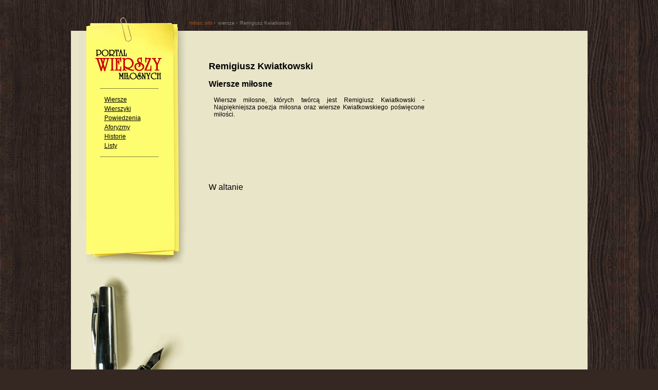

--- FILE ---
content_type: text/html; charset=UTF-8
request_url: https://milosc.info/remigiusz-kwiatkowski/
body_size: 4188
content:
<!DOCTYPE HTML>
<html lang="pl">
<head>
<script async src="//pagead2.googlesyndication.com/pagead/js/adsbygoogle.js"></script>
<script>
     (adsbygoogle = window.adsbygoogle || []).push({
          google_ad_client: "ca-pub-7789303042715070",
          enable_page_level_ads: true
     });
</script>
<meta http-equiv="Content-Type" content="text/html; charset=UTF-8" />
<meta name=viewport content="width=device-width, initial-scale=1">
<meta name="robots" content="index,follow,noodp">
<link rel="canonical" href="https://milosc.info/remigiusz-kwiatkowski/">
<title>Remigiusz Kwiatkowski - Wiersze Kwiatkowskiego o miłości</title>
<meta name="description" content="Wiersze miłosne, których twórcą jest Remigiusz Kwiatkowski - Najpiękniejsza poezja miłosna oraz wiersze Kwiatkowskiego poświęcone miłości.">
<meta name="keywords" content="Remigiusz Kwiatkowski, Kwiatkowski, Kwiatkowskiego, wiersze, miłosne">


<style>

#logo{background: transparent url(graph/portal-wierszy-milosnych.gif) no-repeat scroll 0% 0%;width:333px;height:133px;text-indent:-3333px;border:0;margin:0;}
.stp_txt, .stp_txt a {font-size: small; color: #868374; text-align: center; font-weight: bold; text-decoration: none}

@media only screen and (min-device-width: 601px) { 
	a {text-decoration: none;}
	div.schema-desc {border-bottom: solid 1px black; padding-bottom: 5px}
	#item-article h1 {font-size:18px;font-weight:bold;margin:0;padding:15px 0 15px 0;}
	#item-article h2{font-size:16px;font-weight:bold;margin:0;padding:0 0 15px 0;}
	#item-creativework h1 {font-size:18px;font-weight:bold;margin:0;padding:15px 0 15px 0;}
	#item-creativework h2{font-size:16px;font-weight:bold;margin:0;padding:0 0 15px 0;}
	body{background-image:url(/graph/texture.jpg);background-repeat:repeat;background-color:#352822;border:0;margin:0;padding:0;color:#000;font-family:Arial,Helvetica,sans-serif;font-weight:normal;letter-spacing:0;text-align:left;}
	div{border:0;margin:0;padding:0;}
	a{border:0;margin:0;padding:0;}
	p{border:0;margin:0;padding:0;}
	table{border:0;margin:0;padding:0;}
	span#id_brown{color:#a9501b;}
	img { border: 0; }
	a:link{color:black;}
	a:visited{color:black;}
	a:hover{color:#a9501b;}
	a.menuB{color:#000;margin-left:6px;font-size:12px;line-height:18px;text-decoration:underline;}
	p.menu{margin:0 0 0 29px;background-color:#fefd70;}
	a.menuS2{color:#000;font-size:12px;line-height:18px;text-decoration:underline;}
	ul.menuS2{margin:0 0 0 29px;padding:0;background-color:#fefd70;list-style:none;}
	li.menuS2{margin:0 0 0 6px;padding:0;list-style:none;}
	div.menuS2{position: absolute;top:0;left:30px;width:168px;margin:0;padding:0;text-align: left;}
	div.container{border:0;margin:0;padding:0 50px 0 0;vertical-align:top;margin-right:auto;margin-left:auto;width:1055px;}
	div.middleA{border:0;margin:0;padding:0 0 0 50px;background-image:url(/graph/background-corner.gif);background-repeat:no-repeat;background-position:bottom left;}
	div.header{border:0;margin:0;padding:0;background-image:url(/graph/background-header.gif);background-repeat:no-repeat;background-position:bottom left;height:60px;text-align:right;}
	div.middleB{border:0;margin:0;padding:0;background-image:url(/graph/background-top.gif);background-repeat:no-repeat;background-position:top left;background-color:#e9e5c9;}
	div.middleC{border:0;margin:0;padding:0;background-image:url(/graph/background-bottom.gif);background-repeat:no-repeat;background-position:bottom left;}
	div.footer{border:0;margin:0;padding:0;background-image:url(/graph/background-footer.gif);background-position:top left;background-repeat:no-repeat;height:70px;text-align:right;}
	div.main{position:relative;padding-top:44px;padding-left:260px;padding-right:70px;padding-bottom:50px;text-align:justify;min-height:730px;height:auto!important;height:730px;font-family:Arial,Helvetica,sans-serif;font-size:12px;}
	div.body{border:0;margin:0;padding:0;vertical-align:top;margin-right:auto;margin-left:auto;border:none;text-align:left;width:850px;}
	div.mainAdS{padding-bottom:20px;padding-left:50px;}
	div.mainAdS2{padding-bottom:30px;padding-top:20px;padding-left:20px;}
	div.menu{position:absolute;top:0;left:30px;width:168px;margin:0;padding:0;}
	div.menu2{position:absolute;top:420px;left:30px;width:168px;margin:0;padding:0;}
	img.linia{border:0;margin:12px 0 9px 27px; width: 113px; height: 1px}
	div.content{padding-left:8px;width:420px;}
	a.authors{font-weight:bold;}
	p.authors{padding-bottom:5px; padding-left: 4px}
	h3.authors{font-size:12px;font-weight:normal;margin:0;padding:0 0 5px 0;}
	h2.authors{font-size:14px;font-weight:bold;margin:0;padding:10px 0 10px 0;}
	h1.authors{font-size:16px;font-weight:bold;margin:0;padding:0 0 15px 0;}
	p.adincl{margin:0;padding:0 0 15px 15px;}
	h1.wr1{font-size:16px;font-weight:bold;margin:0;padding:0 0 15px 0;}
	h2.wr2{font-size:20px;font-weight:bold;margin:0;padding:0 0 15px 0;}
	h1.wp1{font-size:18px;font-weight:bold;margin:0;padding:15px 0 15px 0;}
	h2.wp2{font-size:16px;font-weight:bold;margin:0;padding:0 0 15px 0;}
	p.wr3{font-size:12px;font-weight:bold;margin:0;padding:0 0 15px 0;}
	p.wr4{font-size:10px;font-weight:normal;margin:0;padding:15px 0 0 0;font-style:italic;}
	p.wr5{font-size:10px;font-weight:normal;margin:0;padding:15px 0 0 0;}
	p.wr6{font-size:12px;font-weight:normal;margin:0;padding:0 0 0 25px;}
	.textP{font-size:10px;padding-right:80px;text-align:right;}
	.textL{font-size:10px;}
	.just{text-align:justify;}
	.right{text-align:right;}
	.m10{margin-left:7px;}
	.m20{margin-left:15px;}
	.m25{margin-left:18px;}
	.m30{margin-left:22px;}
	.m40{margin-left:29px;}
	.m50{margin-left:36px;}
	.m60{margin-left:43px;}
	.m80{margin-left:58px;}
	.m100{margin-left:72px;}
	.m150{margin-left:108px;}
	.m200{margin-left:144px;}
	.m250{margin-left:180px;}
	.m300{margin-left:216px;}
	.m350{margin-left:252px;}
	a.prnxPage{font-size:12px;font-weight:bold;text-decoration:none;}
	div.prPage{margin-top:30px;border-top:solid 1px black;float:left;}
	div.nxPage{margin-top:30px;border-top:solid 1px black;text-align:right;}
	h1.header{font-size:18px;font-weight:bold;margin:0;padding:0 0 15px 0;}
	h2.header{font-size:15px;font-weight:bold;margin:0;padding:0 0 15px 0;}
	p.powiedzenia{padding-bottom:5px;}
	p.historie{text-indent:15px;text-align:justify;}
	p.listy2{font-size:10px;padding-right:80px;text-align:right;}
	p.listy3{padding-right:80px;text-align:right;font-style:italic;}
	.aph1{padding-bottom:10px;}
	.aph2{font-size:10px;padding-right:30px;padding-bottom:20px;text-align:right;font-style:italic;}
	.homepage{text-indent:15px;padding-bottom:5px;text-align:justify;}
	.str_glowna{text-indent:15px;padding-bottom:5px;padding-top:20px;text-align:justify;margin-left:10px;margin-right:10px;}
	.main_tekst{padding-bottom:5px;padding-left:0;padding-right:0;}
	.litery_main{text-align:center;}
	a.litery3{text-indent:0;float:left;margin:0;padding:0 1px 0 1px;list-style:none;text-decoration:underline}
	ul.litery3{float:left;margin:0 0 0 20px;padding:0;list-style:none}
	li.litery3{text-indent:0;float:left;margin:0;padding:0;list-style:none}
	div.search{position:absolute;top:20px;left:522px;}
	a.sitemap{font-size:6px;color:#222;text-decoration:none;}
	p.stopka{padding:20px 0 20px 0;}
	p.as_stopka{padding:20px 0 20px 180px; text-align: right}
	a.mapa_strony{position:absolute;top:362px;left:65px;color:#000;font-size:12px;line-height:18px;text-decoration:underline;}
	.linia_mapa{position:absolute;top:392px;left:57px;border:0;}
	img.stopkagfx{padding-top:5px;padding-right:10px;width:359px;height:11px;}
	.AdS_search{text-align:right;margin-right:30px;}
	.txt24{text-decoration:none;}
	.logo_glowne{width:333px;height:133px;border:none;}
	.sm{font-size:8px;color:#e9e5c9;}
	.menu_gif {width: 168px; height: 97px}
	img.stp_at {height: 9px; width: 9px; border: 0}
	h1.wm{font-size:18px;font-weight:bold;margin:0;padding:15px 0 20px 0;}
	h2.wm{font-size:16px;font-weight:bold;margin:0;padding:0px 0 20px 0;}
	h3.wm{font-size:14px;font-weight:bold;margin:0;padding:0px 0 20px 0;}
	p.wm{font-size:12px;font-weight:normal;margin:0;padding:0 0 5px 0;}
	li.wm{font-size:16px;font-weight:normal;margin:0;padding:0 0 10px 0px;list-style:none;}
	ul.wm{margin:0;padding:0;list-style:none;}
	a.wm{font-weight:normal; }
	a.wm:hover{color:black;text-decoration:underline}
	p.dscr {padding: 0 0 15px 10px;}
	#breadcrumb2 {text-align:left; padding: 40px 0 5px 280px; font-size: 9px; color: #868374;}
	#breadcrumb2 div {float: left; padding-right: 5px}
	#breadcrumb2 a {color: #868374; text-decoration: none}
	h1.wrs{font-size:20px;font-weight:bold;margin:0;padding:0 0 15px 0;}
	h2.wrs{font-size:16px;font-weight:bold;margin:0;padding:0 0 15px 0;}
	h3.wrs{font-size:12px;font-weight:bold;margin:0;padding:0 0 15px 0;}
	h4.wrs{font-size:10px;font-weight:normal;margin:0;padding:15px 0 0 0;font-style:italic;}
	h5.wrs{font-size:10px;font-weight:normal;margin:0;padding:15px 0 0 0;}
	h6.wrs{font-size:12px;font-weight:normal;margin:0;padding:0 0 0 25px;}
	div#mapaspis ul{margin:0;padding:0; list-style: circle;}
	div#mapaspis li{margin:0 0 0 5px;padding:0}
	div#mapaspis a{font-size:9px;font-weight:normal;margin:0;padding:0}
	#main_tekst {padding: 0 0 5px 5px; margin: 0; text-indent: 0; font-size: 16px}
	p.maj {padding: 10px 0 0 0; margin: 0; text-indent: 0; font-size: 16px}
	}

@media only screen and (max-device-width: 600px) { 
	body{background-color:#e9e5c9;border:0;color:#000;font-family:Arial,Helvetica,sans-serif;font-weight:normal;text-align:left;}
	a{border:0;text-decoration: none;}
	div{border:0;}
	p{border:0;}
	table{border:0;}
	span#id_brown{color:#a9501b;}
	img{border:0}
	a:link{color:black;}
	a:visited{color:black;}
	a:hover{color:#a9501b;}
	div.menu{background-color:#fefd70; font-size: large}
	a.menuS2 {font-size: large; }
	li.menuS2 {padding-bottom: 10px}
	li.wm {padding-bottom: 10px}
	div.footer{border:0;background-color:#352822;text-align:center;}
	#item-creativework div {padding-top: 10px}
	#breadcrumb2 {font-size: small; text-align:left;color: #868374;}
	#breadcrumb2 div { background-color:#352822; padding: 10px}
	#breadcrumb2 a {color: #868374; text-decoration: none}
	div.schema-desc {font-size: small; border-bottom: solid 1px black; padding-bottom: 5px;}
	}
</style>

<meta property="fb:admins" content="321583541224926"/>

<script type="text/javascript">
  window.___gcfg = {lang: 'pl'};

  (function() {
    var po = document.createElement('script'); po.type = 'text/javascript'; po.async = true;
    po.src = 'https://apis.google.com/js/plusone.js';
    var s = document.getElementsByTagName('script')[0]; s.parentNode.insertBefore(po, s);
  })();
</script>
<script type="text/javascript">

  var _gaq = _gaq || [];
  _gaq.push(['_setAccount', 'UA-25770519-1']);
  _gaq.push(['_setDomainName', 'milosc.info']);
  _gaq.push(['_trackPageview']);

  (function() {
    var ga = document.createElement('script'); ga.type = 'text/javascript'; ga.async = true;
    ga.src = ('https:' == document.location.protocol ? 'https://ssl' : 'http://www') + '.google-analytics.com/ga.js';
    var s = document.getElementsByTagName('script')[0]; s.parentNode.insertBefore(ga, s);
  })();

</script>

<script type="text/javascript">

  var _gaq = _gaq || [];
  _gaq.push(['_setAccount', 'UA-209517-6']);
  _gaq.push(['_trackPageview']);

  (function() {
    var ga = document.createElement('script');
    ga.src = ('https:' == document.location.protocol ? 'https://ssl' : 'http://www') + '.google-analytics.com/ga.js';
    ga.setAttribute('async', 'true');
    document.documentElement.firstChild.appendChild(ga);
  })();

</script>

</head><body itemscope itemtype="http://schema.org/WebPage">
<div id="fb-root"></div>
<script>(function(d, s, id) {
  var js, fjs = d.getElementsByTagName(s)[0];
  if (d.getElementById(id)) return;
  js = d.createElement(s); js.id = id;
  js.src = "//connect.facebook.net/pl_PL/all.js#xfbml=1";
  fjs.parentNode.insertBefore(js, fjs);
}(document, 'script', 'facebook-jssdk'));</script>
<div class="container"><div class="header">
<div id="breadcrumb2">

<div itemscope itemtype="http://data-vocabulary.org/Breadcrumb">
<a href="https://milosc.info" itemprop="url">
<span itemprop="title" id="id_brown">milosc.info</span>
</a> ›
</div>

<div itemscope itemtype="http://data-vocabulary.org/Breadcrumb">
<a href="https://milosc.info/wiersze/" itemprop="url">
<span itemprop="title"> wiersze </span>
</a> ›
</div>  

<div itemscope itemtype="http://data-vocabulary.org/Breadcrumb">
<a href="https://milosc.info/remigiusz-kwiatkowski/" itemprop="url">
<span itemprop="title">Remigiusz Kwiatkowski</span>
</a>
</div> 

</div>
</div><div class="middleA"><div class="middleB"><div class="middleC"><div class="main"><div class="content">
<div itemscope itemtype="http://schema.org/CreativeWork" id="item-creativework">
<h1 itemprop="author">Remigiusz Kwiatkowski</h1>
<h2 itemprop="name">Wiersze miłosne</h2>
<p itemprop="description" class="dscr">Wiersze miłosne, których twórcą jest Remigiusz Kwiatkowski - Najpiękniejsza poezja miłosna oraz wiersze Kwiatkowskiego poświęcone miłości.</p>

<div style="margin-left: -3px; margin-bottom: 8px">
<script async src="//pagead2.googlesyndication.com/pagead/js/adsbygoogle.js"></script>
<!-- Portal - Nowy3 -Autorzy -->
<ins class="adsbygoogle"
     style="display:inline-block;width:320px;height:100px"
     data-ad-client="ca-pub-7789303042715070"
     data-ad-slot="3726994706"></ins>
<script>
(adsbygoogle = window.adsbygoogle || []).push({});
</script></div>
<ul class="wm">
<li class="wm"><a class="wm" title="W altanie" href="https://milosc.info/remigiusz-kwiatkowski/w-altanie/">W altanie</a></li>
</ul></div>

<div style="margin-top: 12px"><div style="float: left; padding: 0px 5px 6px 0px"><div class="fb-like" data-href="https://milosc.info/remigiusz-kwiatkowski/index.html" data-send="false" data-layout="button_count" data-show-faces="false" data-font="arial"></div></div>
<div>
<div class="g-plusone" data-size="medium"></div>
<script type="text/javascript">
  window.___gcfg = {lang: 'pl'};

  (function() {
    var po = document.createElement('script'); po.type = 'text/javascript'; po.async = true;
    po.src = 'https://apis.google.com/js/plusone.js';
    var s = document.getElementsByTagName('script')[0]; s.parentNode.insertBefore(po, s);
  })();
</script>
</div><div style="clear: both"></div>
</div>

<p style="font-size: 18px; font-weight:bold; padding: 10px 0px 2px 2px">&nbsp;</p>
<p class="maj">
<script type="text/javascript"><!--
google_ad_client = "pub-7789303042715070";
/* Portal - Reklamy - Stopka */
google_ad_slot = "2981901714";
google_ad_width = 336;
google_ad_height = 280;
//-->
</script>
<script type="text/javascript"
src="https://pagead2.googlesyndication.com/pagead/show_ads.js">
</script></p>




</div>
<div class="menu">
<p><img src="/graph/menu.gif" title="" alt="Portal Wierszy Miłosnych" class="menu_gif"></p>

<p><img src="/graph/linia.png" alt="" class="linia"></p>
<nav>
<ul class="menuS2">
<li class="menuS2"><a class="menuS2" title="Wiersze miłosne" href="https://milosc.info/wiersze/">Wiersze</a></li>
<li class="menuS2"><a class="menuS2" title="Wierszyki miłosne" href="https://milosc.info/wierszyki/">Wierszyki</a></li>
<li class="menuS2"><a class="menuS2" title="Powiedzenia miłosne" href="https://milosc.info/powiedzenia/">Powiedzenia</a></li>
<li class="menuS2"><a class="menuS2" title="Aforyzmy miłosne" href="https://milosc.info/aforyzmy/">Aforyzmy</a></li>
<li class="menuS2"><a class="menuS2" title="Historie miłosne" href="https://milosc.info/historie/">Historie</a></li>
<li class="menuS2"><a class="menuS2" title="Listy miłosne" href="https://milosc.info/listy/">Listy</a></li>
</ul>
</nav>

<p><img src="/graph/linia.png" alt="" class="linia"></p>
<div style="margin-left: 35px">
</div></div></div></div></div></div>
<div class="footer"><footer><p class="stp_txt">Portal Wierszy Miłosnych &bull; 1999 - 2015 &bull; Michał Buczek &bull; <a rel="nofollow" href="https://milosc.info/polityka_prywatnosci.html"><span class="stp_txt">Polityka Prywatności</span></a> &bull; Kontakt: wiersze<img src="/graph/at.png" class="stp_at" alt="@">milosc.info</p></footer></div></div>
<script defer src="https://static.cloudflareinsights.com/beacon.min.js/vcd15cbe7772f49c399c6a5babf22c1241717689176015" integrity="sha512-ZpsOmlRQV6y907TI0dKBHq9Md29nnaEIPlkf84rnaERnq6zvWvPUqr2ft8M1aS28oN72PdrCzSjY4U6VaAw1EQ==" data-cf-beacon='{"version":"2024.11.0","token":"ef5f8ddb5a7844daa8d426cc42b3bd6f","r":1,"server_timing":{"name":{"cfCacheStatus":true,"cfEdge":true,"cfExtPri":true,"cfL4":true,"cfOrigin":true,"cfSpeedBrain":true},"location_startswith":null}}' crossorigin="anonymous"></script>
</body></html>

--- FILE ---
content_type: text/html; charset=utf-8
request_url: https://accounts.google.com/o/oauth2/postmessageRelay?parent=https%3A%2F%2Fmilosc.info&jsh=m%3B%2F_%2Fscs%2Fabc-static%2F_%2Fjs%2Fk%3Dgapi.lb.en.H0R5hnEJFgQ.O%2Fd%3D1%2Frs%3DAHpOoo9sMW3biwZqLR-weMeFfAeYoZsLKA%2Fm%3D__features__
body_size: 161
content:
<!DOCTYPE html><html><head><title></title><meta http-equiv="content-type" content="text/html; charset=utf-8"><meta http-equiv="X-UA-Compatible" content="IE=edge"><meta name="viewport" content="width=device-width, initial-scale=1, minimum-scale=1, maximum-scale=1, user-scalable=0"><script src='https://ssl.gstatic.com/accounts/o/2580342461-postmessagerelay.js' nonce="Wfzdkch_jqpT2U83AN06NA"></script></head><body><script type="text/javascript" src="https://apis.google.com/js/rpc:shindig_random.js?onload=init" nonce="Wfzdkch_jqpT2U83AN06NA"></script></body></html>

--- FILE ---
content_type: text/html; charset=utf-8
request_url: https://www.google.com/recaptcha/api2/aframe
body_size: 256
content:
<!DOCTYPE HTML><html><head><meta http-equiv="content-type" content="text/html; charset=UTF-8"></head><body><script nonce="QYOiT67Cq3et-xFuys1S6g">/** Anti-fraud and anti-abuse applications only. See google.com/recaptcha */ try{var clients={'sodar':'https://pagead2.googlesyndication.com/pagead/sodar?'};window.addEventListener("message",function(a){try{if(a.source===window.parent){var b=JSON.parse(a.data);var c=clients[b['id']];if(c){var d=document.createElement('img');d.src=c+b['params']+'&rc='+(localStorage.getItem("rc::a")?sessionStorage.getItem("rc::b"):"");window.document.body.appendChild(d);sessionStorage.setItem("rc::e",parseInt(sessionStorage.getItem("rc::e")||0)+1);localStorage.setItem("rc::h",'1765537736073');}}}catch(b){}});window.parent.postMessage("_grecaptcha_ready", "*");}catch(b){}</script></body></html>